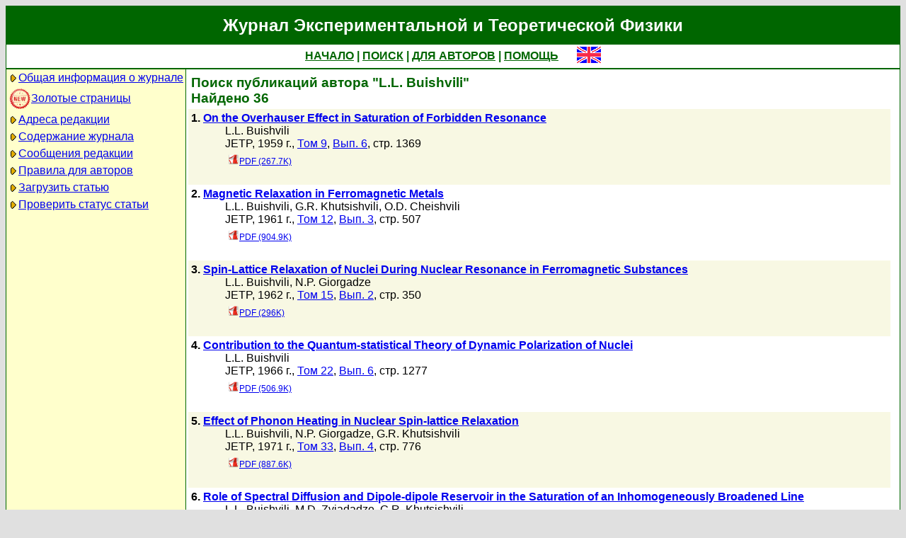

--- FILE ---
content_type: text/html; charset=koi8-r
request_url: http://www.jetp.ras.ru/cgi-bin/r/index?a=s&auid=124773
body_size: 42801
content:
<!DOCTYPE HTML PUBLIC "-//W3C//DTD HTML 4.01 Transitional//EN">
<Html>
<Head>
	<Title>Журнал Экспериментальной и Теоретической Физики</Title>
	<Meta
		Name="Keywords"
		Content="Electronic Journals, online access, table of contents, abstract, full text, Hypercite"
	>
	<Meta HTTP-Equiv="Content-Type" Content="text/html; charset=koi8-r">
    <Link Rel="stylesheet" type="text/css" href="/style.css">
</Head>

<Body BGColor="#e0e0e0">

<Table CellPadding="1" CellSpacing="0" Border="0" Class="headborder" Align="Center">
<Tr><Td><Table CellPadding="0" CellSpacing="0" Border="0" BgColor="white">
    <Tr Class="headtitle">
	<Td ColSpan="3"><Table Align="Center" CellPadding="3" CellSpacing="0" Border="0"
    	    ><Tr><Td Class="headtitle">Журнал Экспериментальной и Теоретической Физики</Td></Tr></Table></Td>
    </Tr>

    <Tr Class="headmenu">
	<Td ColSpan="3"><Table Align="Center" CellPadding="3" CellSpacing="0" Border="0"
    	    ><Tr><Td Class="headmenu" Align="Center" ><A Href="/cgi-bin/r/index" class="headlink">НАЧАЛО</A
		>&nbsp;|&nbsp;<A Href="/cgi-bin/r/index?a=s" class="headlink">ПОИСК</A
		>&nbsp;|&nbsp;<A Href="/cgi-bin/r/index?a=au" class="headlink">ДЛЯ АВТОРОВ</A
		>&nbsp;|&nbsp;<A Href="/cgi-bin/r/index/help" class="headlink">ПОМОЩЬ</A>
	    </Td>
	    <Td Align="Right" XWidth="1%">&nbsp;&nbsp;&nbsp;&nbsp;&nbsp;<A
			Href="/cgi-bin/e/index?a=s&auid=124773"
		><Img Src="/img/lang_e.png" Border="0" alt="e"></A></Td>
	</Tr></Table></Td>
    </Tr>
    
    <Tr Class="headsep"><Td ColSpan="3"><Img Src="/img/nop.png" Width="1" Height="2"></Td></Tr>

    <Tr>
	<Td Valign="top" Class="headnav"><Table Align="Center" CellPadding="3" CellSpacing="0" Border="0" Class="headnav">

			<Tr><Td NoWrap><Img Src="/img/bullet.png" Align="absmiddle"

><A Href="/cgi-bin/r/index/scope">Общая информация о журнале</A></Td></Tr>

		<Tr><Td NoWrap><!-- <Img Src="/img/bullet.png" Align="absmiddle"> --><A Href="/cgi-bin/index2/gf/ru"
			><img src="/img/icon-new.png" border="0" width="32" align="absmiddle">Золотые&nbsp;страницы</A></Td></Tr>

			<Tr><Td NoWrap><Img Src="/img/bullet.png" Align="absmiddle"

><A Href="/cgi-bin/r/index/address">Адреса редакции</A></Td></Tr>

			<Tr><Td NoWrap><Img Src="/img/bullet.png" Align="absmiddle"
><A Href="/cgi-bin/r/index" Title="">Содержание&nbsp;журнала</A></Td></Tr>


			<Tr><Td NoWrap><Img Src="/img/bullet.png" Align="absmiddle"
><A Href="/cgi-bin/r/index?a=news">Сообщения&nbsp;редакции</A></Td></Tr>

			<Tr><Td NoWrap><Img Src="/img/bullet.png" Align="absmiddle"

><A Href="/cgi-bin/r/index/information-for-authors">Правила&nbsp;для&nbsp;авторов</A></Td></Tr>

			<Tr><Td NoWrap><Img Src="/img/bullet.png" Align="absmiddle"

><A Href="/cgi-bin/r/upload">Загрузить&nbsp;статью</A></Td></Tr>

			<Tr><Td NoWrap><Img Src="/img/bullet.png" Align="absmiddle"

><A Href="/cgi-bin/r/index?a=au">Проверить&nbsp;статус статьи</A></Td></Tr>

		</Table>
		
		<br><Img Src="/img/nop.png" Width="1" Height="200">
		
	</Td>
	<Td Class="headsep" Width="1"><Img Src="/img/nop.png" Width="1" Height="1"></Td>
	<Td Valign="top">
		<Table Align="Center" CellPadding="3" CellSpacing="0" Border="0" >
		<Tr>
			<Td Valign="top"><Img Src="/img/nop.png" Width="400" Height="1"><br>

<Table CellSpacing="0" CellPadding="4" Border="0">

	<Tr Class="indextitle"><Td NoWrap Align="left">
Поиск
	публикаций автора "L.L. Buishvili"
<br>
	Найдено 36

	</Td></Tr>



<Tr Class="article0">
	<!-- ID:59649 -->
	<Td>
		<b>1.</b> <A Href="/cgi-bin/r/index/e/9/6/p1369?a=list"><b>On the Overhauser Effect in Saturation of Forbidden Resonance
</b></A>
		<div class="issueitem">
		<a class="authorlink" href="/cgi-bin/r/index?a=s&amp;auid=124773">L.L. Buishvili</a><br>
	JETP,
		1959 г., 
		<a href="/cgi-bin/r/index/e/9?a=list">Том 9</a>,
		<a href="/cgi-bin/r/index/e/9/6?a=list">Вып. 6</a>,
		стр. 1369<br>

		<Table CellPadding="4" CellSpacing="0" Border="0"><Tr>
			<Td><A Href="/cgi-bin/dn/e_009_06_1369.pdf" Target="_blank" class="issuefileitem"><Img Src="/img/mt/pdf.png" align="bottom" Width="16" Height="16" Border="0">PDF (267.7K)</A></Td>

		</Tr></Table>
		</div>
		<br>
	</Td>
</Tr>



<Tr Class="article1">
	<!-- ID:51631 -->
	<Td>
		<b>2.</b> <A Href="/cgi-bin/r/index/e/12/3/p507?a=list"><b>Magnetic Relaxation in Ferromagnetic Metals
</b></A>
		<div class="issueitem">
		<a class="authorlink" href="/cgi-bin/r/index?a=s&amp;auid=124773">L.L. Buishvili</a>, <a class="authorlink" href="/cgi-bin/r/index?a=s&amp;auid=416458">G.R. Khutsishvili</a>, <a class="authorlink" href="/cgi-bin/r/index?a=s&amp;auid=361271">O.D. Cheishvili</a><br>
	JETP,
		1961 г., 
		<a href="/cgi-bin/r/index/e/12?a=list">Том 12</a>,
		<a href="/cgi-bin/r/index/e/12/3?a=list">Вып. 3</a>,
		стр. 507<br>

		<Table CellPadding="4" CellSpacing="0" Border="0"><Tr>
			<Td><A Href="/cgi-bin/dn/e_012_03_0507.pdf" Target="_blank" class="issuefileitem"><Img Src="/img/mt/pdf.png" align="bottom" Width="16" Height="16" Border="0">PDF (904.9K)</A></Td>

		</Tr></Table>
		</div>
		<br>
	</Td>
</Tr>



<Tr Class="article0">
	<!-- ID:49236 -->
	<Td>
		<b>3.</b> <A Href="/cgi-bin/r/index/e/15/2/p350?a=list"><b>Spin-Lattice Relaxation of Nuclei During Nuclear Resonance in Ferromagnetic Substances
</b></A>
		<div class="issueitem">
		<a class="authorlink" href="/cgi-bin/r/index?a=s&amp;auid=124773">L.L. Buishvili</a>, <a class="authorlink" href="/cgi-bin/r/index?a=s&amp;auid=362032">N.P. Giorgadze</a><br>
	JETP,
		1962 г., 
		<a href="/cgi-bin/r/index/e/15?a=list">Том 15</a>,
		<a href="/cgi-bin/r/index/e/15/2?a=list">Вып. 2</a>,
		стр. 350<br>

		<Table CellPadding="4" CellSpacing="0" Border="0"><Tr>
			<Td><A Href="/cgi-bin/dn/e_015_02_0350.pdf" Target="_blank" class="issuefileitem"><Img Src="/img/mt/pdf.png" align="bottom" Width="16" Height="16" Border="0">PDF (296K)</A></Td>

		</Tr></Table>
		</div>
		<br>
	</Td>
</Tr>



<Tr Class="article1">
	<!-- ID:45751 -->
	<Td>
		<b>4.</b> <A Href="/cgi-bin/r/index/e/22/6/p1277?a=list"><b>Contribution to the Quantum-statistical Theory of Dynamic Polarization of Nuclei
</b></A>
		<div class="issueitem">
		<a class="authorlink" href="/cgi-bin/r/index?a=s&amp;auid=124773">L.L. Buishvili</a><br>
	JETP,
		1966 г., 
		<a href="/cgi-bin/r/index/e/22?a=list">Том 22</a>,
		<a href="/cgi-bin/r/index/e/22/6?a=list">Вып. 6</a>,
		стр. 1277<br>

		<Table CellPadding="4" CellSpacing="0" Border="0"><Tr>
			<Td><A Href="/cgi-bin/dn/e_022_06_1277.pdf" Target="_blank" class="issuefileitem"><Img Src="/img/mt/pdf.png" align="bottom" Width="16" Height="16" Border="0">PDF (506.9K)</A></Td>

		</Tr></Table>
		</div>
		<br>
	</Td>
</Tr>



<Tr Class="article0">
	<!-- ID:44368 -->
	<Td>
		<b>5.</b> <A Href="/cgi-bin/r/index/e/33/4/p776?a=list"><b>Effect of Phonon Heating in Nuclear Spin-lattice Relaxation
</b></A>
		<div class="issueitem">
		<a class="authorlink" href="/cgi-bin/r/index?a=s&amp;auid=124773">L.L. Buishvili</a>, <a class="authorlink" href="/cgi-bin/r/index?a=s&amp;auid=362032">N.P. Giorgadze</a>, <a class="authorlink" href="/cgi-bin/r/index?a=s&amp;auid=416458">G.R. Khutsishvili</a><br>
	JETP,
		1971 г., 
		<a href="/cgi-bin/r/index/e/33?a=list">Том 33</a>,
		<a href="/cgi-bin/r/index/e/33/4?a=list">Вып. 4</a>,
		стр. 776<br>

		<Table CellPadding="4" CellSpacing="0" Border="0"><Tr>
			<Td><A Href="/cgi-bin/dn/e_033_04_0776.pdf" Target="_blank" class="issuefileitem"><Img Src="/img/mt/pdf.png" align="bottom" Width="16" Height="16" Border="0">PDF (887.6K)</A></Td>

		</Tr></Table>
		</div>
		<br>
	</Td>
</Tr>



<Tr Class="article1">
	<!-- ID:43596 -->
	<Td>
		<b>6.</b> <A Href="/cgi-bin/r/index/e/29/1/p159?a=list"><b>Role of Spectral Diffusion and Dipole-dipole Reservoir in the Saturation of an Inhomogeneously Broadened Line
</b></A>
		<div class="issueitem">
		<a class="authorlink" href="/cgi-bin/r/index?a=s&amp;auid=124773">L.L. Buishvili</a>, <a class="authorlink" href="/cgi-bin/r/index?a=s&amp;auid=124796">M.D. Zviadadze</a>, <a class="authorlink" href="/cgi-bin/r/index?a=s&amp;auid=416458">G.R. Khutsishvili</a><br>
	JETP,
		1969 г., 
		<a href="/cgi-bin/r/index/e/29?a=list">Том 29</a>,
		<a href="/cgi-bin/r/index/e/29/1?a=list">Вып. 1</a>,
		стр. 159<br>

		<Table CellPadding="4" CellSpacing="0" Border="0"><Tr>
			<Td><A Href="/cgi-bin/dn/e_029_01_0159.pdf" Target="_blank" class="issuefileitem"><Img Src="/img/mt/pdf.png" align="bottom" Width="16" Height="16" Border="0">PDF (718.1K)</A></Td>

		</Tr></Table>
		</div>
		<br>
	</Td>
</Tr>



<Tr Class="article0">
	<!-- ID:40347 -->
	<Td>
		<b>7.</b> <A Href="/cgi-bin/r/index/e/30/4/p671?a=list"><b>Contribution to the Theory of Saturation of Exchange Narrowed Magnetic Resonance Lines
</b></A>
		<div class="issueitem">
		<a class="authorlink" href="/cgi-bin/r/index?a=s&amp;auid=638100">N.S. Bendiashvili</a>, <a class="authorlink" href="/cgi-bin/r/index?a=s&amp;auid=124773">L.L. Buishvili</a>, <a class="authorlink" href="/cgi-bin/r/index?a=s&amp;auid=416458">G.R. Khutsishvili</a><br>
	JETP,
		1970 г., 
		<a href="/cgi-bin/r/index/e/30?a=list">Том 30</a>,
		<a href="/cgi-bin/r/index/e/30/4?a=list">Вып. 4</a>,
		стр. 671<br>

		<Table CellPadding="4" CellSpacing="0" Border="0"><Tr>
			<Td><A Href="/cgi-bin/dn/e_030_04_0671.pdf" Target="_blank" class="issuefileitem"><Img Src="/img/mt/pdf.png" align="bottom" Width="16" Height="16" Border="0">PDF (659K)</A></Td>

		</Tr></Table>
		</div>
		<br>
	</Td>
</Tr>



<Tr Class="article1">
	<!-- ID:39430 -->
	<Td>
		<b>8.</b> <A Href="/cgi-bin/r/index/e/27/3/p469?a=list"><b>Quantum-statistical Theory of the Dynamical Polarization of Nuclei in the Case of Non-uniform ESR Line Broadening
</b></A>
		<div class="issueitem">
		<a class="authorlink" href="/cgi-bin/r/index?a=s&amp;auid=124773">L.L. Buishvili</a>, <a class="authorlink" href="/cgi-bin/r/index?a=s&amp;auid=124796">M.D. Zviadadze</a>, <a class="authorlink" href="/cgi-bin/r/index?a=s&amp;auid=416458">G.R. Khutsishvili</a><br>
	JETP,
		1968 г., 
		<a href="/cgi-bin/r/index/e/27?a=list">Том 27</a>,
		<a href="/cgi-bin/r/index/e/27/3?a=list">Вып. 3</a>,
		стр. 469<br>

		<Table CellPadding="4" CellSpacing="0" Border="0"><Tr>
			<Td><A Href="/cgi-bin/dn/e_027_03_0469.pdf" Target="_blank" class="issuefileitem"><Img Src="/img/mt/pdf.png" align="bottom" Width="16" Height="16" Border="0">PDF (964.7K)</A></Td>

		</Tr></Table>
		</div>
		<br>
	</Td>
</Tr>



<Tr Class="article0">
	<!-- ID:37085 -->
	<Td>
		<b>9.</b> <A Href="/cgi-bin/r/index/e/43/5/p1000?a=list"><b>The effect of a strong ac field on the dynamical nuclear resonance frequency shift in magnetically ordered crystals
</b></A>
		<div class="issueitem">
		<a class="authorlink" href="/cgi-bin/r/index?a=s&amp;auid=124773">L.L. Buishvili</a>, <a class="authorlink" href="/cgi-bin/r/index?a=s&amp;auid=416603">T.G. Vardosanidze</a>, <a class="authorlink" href="/cgi-bin/r/index?a=s&amp;auid=126426">A.I. Ugulava</a><br>
	JETP,
		1976 г., 
		<a href="/cgi-bin/r/index/e/43?a=list">Том 43</a>,
		<a href="/cgi-bin/r/index/e/43/5?a=list">Вып. 5</a>,
		стр. 1000<br>

		<Table CellPadding="4" CellSpacing="0" Border="0"><Tr>
			<Td><A Href="/cgi-bin/dn/e_043_05_1000.pdf" Target="_blank" class="issuefileitem"><Img Src="/img/mt/pdf.png" align="bottom" Width="16" Height="16" Border="0">PDF (185.8K)</A></Td>

		</Tr></Table>
		</div>
		<br>
	</Td>
</Tr>



<Tr Class="article1">
	<!-- ID:36599 -->
	<Td>
		<b>10.</b> <A Href="/cgi-bin/r/index/e/36/5/p933?a=list"><b>Strong Saturation of Inhomogeneously Broadened Lines
</b></A>
		<div class="issueitem">
		<a class="authorlink" href="/cgi-bin/r/index?a=s&amp;auid=124773">L.L. Buishvili</a>, <a class="authorlink" href="/cgi-bin/r/index?a=s&amp;auid=124796">M.D. Zviadadze</a>, <a class="authorlink" href="/cgi-bin/r/index?a=s&amp;auid=416458">G.R. Khutsishvili</a><br>
	JETP,
		1973 г., 
		<a href="/cgi-bin/r/index/e/36?a=list">Том 36</a>,
		<a href="/cgi-bin/r/index/e/36/5?a=list">Вып. 5</a>,
		стр. 933<br>

		<Table CellPadding="4" CellSpacing="0" Border="0"><Tr>
			<Td><A Href="/cgi-bin/dn/e_036_05_0933.pdf" Target="_blank" class="issuefileitem"><Img Src="/img/mt/pdf.png" align="bottom" Width="16" Height="16" Border="0">PDF (274.6K)</A></Td>

		</Tr></Table>
		</div>
		<br>
	</Td>
</Tr>



<Tr Class="article0">
	<!-- ID:36059 -->
	<Td>
		<b>11.</b> <A Href="/cgi-bin/r/index/e/40/1/p82?a=list"><b>Saturation of inhomogeneously broadened EPR line at low temperatures
</b></A>
		<div class="issueitem">
		<a class="authorlink" href="/cgi-bin/r/index?a=s&amp;auid=124773">L.L. Buishvili</a>, <a class="authorlink" href="/cgi-bin/r/index?a=s&amp;auid=362032">N.P. Giorgadze</a>, <a class="authorlink" href="/cgi-bin/r/index?a=s&amp;auid=362161">A.A. Davituliani</a><br>
	JETP,
		1975 г., 
		<a href="/cgi-bin/r/index/e/40?a=list">Том 40</a>,
		<a href="/cgi-bin/r/index/e/40/1?a=list">Вып. 1</a>,
		стр. 82<br>

		<Table CellPadding="4" CellSpacing="0" Border="0"><Tr>
			<Td><A Href="/cgi-bin/dn/e_040_01_0082.pdf" Target="_blank" class="issuefileitem"><Img Src="/img/mt/pdf.png" align="bottom" Width="16" Height="16" Border="0">PDF (149.4K)</A></Td>

		</Tr></Table>
		</div>
		<br>
	</Td>
</Tr>



<Tr Class="article1">
	<!-- ID:35827 -->
	<Td>
		<b>12.</b> <A Href="/cgi-bin/r/index/e/40/2/p330?a=list"><b>Strong EPR saturation under phonon-bottleneck conditions
</b></A>
		<div class="issueitem">
		<a class="authorlink" href="/cgi-bin/r/index?a=s&amp;auid=124773">L.L. Buishvili</a>, <a class="authorlink" href="/cgi-bin/r/index?a=s&amp;auid=362032">N.P. Giorgadze</a>, <a class="authorlink" href="/cgi-bin/r/index?a=s&amp;auid=416136">M.Z. Zviadadze</a>, <a class="authorlink" href="/cgi-bin/r/index?a=s&amp;auid=126426">A.I. Ugulava</a><br>
	JETP,
		1975 г., 
		<a href="/cgi-bin/r/index/e/40?a=list">Том 40</a>,
		<a href="/cgi-bin/r/index/e/40/2?a=list">Вып. 2</a>,
		стр. 330<br>

		<Table CellPadding="4" CellSpacing="0" Border="0"><Tr>
			<Td><A Href="/cgi-bin/dn/e_040_02_0330.pdf" Target="_blank" class="issuefileitem"><Img Src="/img/mt/pdf.png" align="bottom" Width="16" Height="16" Border="0">PDF (273K)</A></Td>

		</Tr></Table>
		</div>
		<br>
	</Td>
</Tr>



<Tr Class="article0">
	<!-- ID:35419 -->
	<Td>
		<b>13.</b> <A Href="/cgi-bin/r/index/e/42/6/p1077?a=list"><b>Nuclear cross-relaxation induced by a paramagnetic impurity
</b></A>
		<div class="issueitem">
		<a class="authorlink" href="/cgi-bin/r/index?a=s&amp;auid=124773">L.L. Buishvili</a>, <a class="authorlink" href="/cgi-bin/r/index?a=s&amp;auid=124796">M.D. Zviadadze</a>, <a class="authorlink" href="/cgi-bin/r/index?a=s&amp;auid=124797">B.D. Mikaberidze</a><br>
	JETP,
		1975 г., 
		<a href="/cgi-bin/r/index/e/42?a=list">Том 42</a>,
		<a href="/cgi-bin/r/index/e/42/6?a=list">Вып. 6</a>,
		стр. 1077<br>

		<Table CellPadding="4" CellSpacing="0" Border="0"><Tr>
			<Td><A Href="/cgi-bin/dn/e_042_06_1077.pdf" Target="_blank" class="issuefileitem"><Img Src="/img/mt/pdf.png" align="bottom" Width="16" Height="16" Border="0">PDF (181K)</A></Td>

		</Tr></Table>
		</div>
		<br>
	</Td>
</Tr>



<Tr Class="article1">
	<!-- ID:34903 -->
	<Td>
		<b>14.</b> <A Href="/cgi-bin/r/index/e/41/6/p1063?a=list"><b>Effect of spin-spin interaction pool on NMR saturation in ferromagnets
</b></A>
		<div class="issueitem">
		<a class="authorlink" href="/cgi-bin/r/index?a=s&amp;auid=124773">L.L. Buishvili</a>, <a class="authorlink" href="/cgi-bin/r/index?a=s&amp;auid=362032">N.P. Giorgadze</a>, <a class="authorlink" href="/cgi-bin/r/index?a=s&amp;auid=362161">A.A. Davituliani</a><br>
	JETP,
		1975 г., 
		<a href="/cgi-bin/r/index/e/41?a=list">Том 41</a>,
		<a href="/cgi-bin/r/index/e/41/6?a=list">Вып. 6</a>,
		стр. 1063<br>

		<Table CellPadding="4" CellSpacing="0" Border="0"><Tr>
			<Td><A Href="/cgi-bin/dn/e_041_06_1063.pdf" Target="_blank" class="issuefileitem"><Img Src="/img/mt/pdf.png" align="bottom" Width="16" Height="16" Border="0">PDF (236.9K)</A></Td>

		</Tr></Table>
		</div>
		<br>
	</Td>
</Tr>



<Tr Class="article0">
	<!-- ID:34373 -->
	<Td>
		<b>15.</b> <A Href="/cgi-bin/r/index/e/38/6/p1135?a=list"><b>The role of the dipole-dipole reservoir in electron-nuclear double resonance at distance nuclei
</b></A>
		<div class="issueitem">
		<a class="authorlink" href="/cgi-bin/r/index?a=s&amp;auid=124773">L.L. Buishvili</a>, <a class="authorlink" href="/cgi-bin/r/index?a=s&amp;auid=124796">M.D. Zviadadze</a>, <a class="authorlink" href="/cgi-bin/r/index?a=s&amp;auid=160011">N.P. Fokina</a><br>
	JETP,
		1974 г., 
		<a href="/cgi-bin/r/index/e/38?a=list">Том 38</a>,
		<a href="/cgi-bin/r/index/e/38/6?a=list">Вып. 6</a>,
		стр. 1135<br>

		<Table CellPadding="4" CellSpacing="0" Border="0"><Tr>
			<Td><A Href="/cgi-bin/dn/e_038_06_1135.pdf" Target="_blank" class="issuefileitem"><Img Src="/img/mt/pdf.png" align="bottom" Width="16" Height="16" Border="0">PDF (200.3K)</A></Td>

		</Tr></Table>
		</div>
		<br>
	</Td>
</Tr>



<Tr Class="article1">
	<!-- ID:33069 -->
	<Td>
		<b>16.</b> <A Href="/cgi-bin/r/index/e/52/5/p958?a=list"><b>Nuclear spin-lattice relaxation in semiquantum liquids
</b></A>
		<div class="issueitem">
		<a class="authorlink" href="/cgi-bin/r/index?a=s&amp;auid=124773">L.L. Buishvili</a>, <a class="authorlink" href="/cgi-bin/r/index?a=s&amp;auid=125318">A.I. Tugushi</a><br>
	JETP,
		1980 г., 
		<a href="/cgi-bin/r/index/e/52?a=list">Том 52</a>,
		<a href="/cgi-bin/r/index/e/52/5?a=list">Вып. 5</a>,
		стр. 958<br>

		<Table CellPadding="4" CellSpacing="0" Border="0"><Tr>
			<Td><A Href="/cgi-bin/dn/e_052_05_0958.pdf" Target="_blank" class="issuefileitem"><Img Src="/img/mt/pdf.png" align="bottom" Width="16" Height="16" Border="0">PDF (175.3K)</A></Td>

		</Tr></Table>
		</div>
		<br>
	</Td>
</Tr>



<Tr Class="article0">
	<!-- ID:32085 -->
	<Td>
		<b>17.</b> <A Href="/cgi-bin/r/index/e/83/3/p619?a=list"><b>Dynamics of a nuclear spin system at low temperatures

</b></A>
		<div class="issueitem">
		<a class="authorlink" href="/cgi-bin/r/index?a=s&amp;auid=362263">A.I. Abashidze</a>, <a class="authorlink" href="/cgi-bin/r/index?a=s&amp;auid=124773">L.L. Buishvili</a>, <a class="authorlink" href="/cgi-bin/r/index?a=s&amp;auid=362264">N.M. Sozashvili</a>, <a class="authorlink" href="/cgi-bin/r/index?a=s&amp;auid=362265">P.P. Khomeriki</a><br>
	JETP,
		1996 г., 
		<a href="/cgi-bin/r/index/e/83?a=list">Том 83</a>,
		<a href="/cgi-bin/r/index/e/83/3?a=list">Вып. 3</a>,
		стр. 619<br>

		<Table CellPadding="4" CellSpacing="0" Border="0"><Tr>
			<Td><A Href="/cgi-bin/dn/e_083_03_0619.pdf" Target="_blank" class="issuefileitem"><Img Src="/img/mt/pdf.png" align="bottom" Width="16" Height="16" Border="0">PDF (145.7K)</A></Td>

		</Tr></Table>
		</div>
		<br>
	</Td>
</Tr>



<Tr Class="article1">
	<!-- ID:31941 -->
	<Td>
		<b>18.</b> <A Href="/cgi-bin/r/index/e/45/5/p983?a=list"><b>Establishment of equilibrium between the nuclear and electron subsystems on dynamic cooling of nuclei
</b></A>
		<div class="issueitem">
		<a class="authorlink" href="/cgi-bin/r/index?a=s&amp;auid=124773">L.L. Buishvili</a>, <a class="authorlink" href="/cgi-bin/r/index?a=s&amp;auid=362160">H. Grupp</a>, <a class="authorlink" href="/cgi-bin/r/index?a=s&amp;auid=362161">A.A. Davituliani</a><br>
	JETP,
		1977 г., 
		<a href="/cgi-bin/r/index/e/45?a=list">Том 45</a>,
		<a href="/cgi-bin/r/index/e/45/5?a=list">Вып. 5</a>,
		стр. 983<br>

		<Table CellPadding="4" CellSpacing="0" Border="0"><Tr>
			<Td><A Href="/cgi-bin/dn/e_045_05_0983.pdf" Target="_blank" class="issuefileitem"><Img Src="/img/mt/pdf.png" align="bottom" Width="16" Height="16" Border="0">PDF (219.9K)</A></Td>

		</Tr></Table>
		</div>
		<br>
	</Td>
</Tr>



<Tr Class="article0">
	<!-- ID:31653 -->
	<Td>
		<b>19.</b> <A Href="/cgi-bin/r/index/e/45/2/p392?a=list"><b>Cross relaxation between the Zeeman and spin-spin degrees of freedom in a solid
</b></A>
		<div class="issueitem">
		<a class="authorlink" href="/cgi-bin/r/index?a=s&amp;auid=124773">L.L. Buishvili</a>, <a class="authorlink" href="/cgi-bin/r/index?a=s&amp;auid=362032">N.P. Giorgadze</a>, <a class="authorlink" href="/cgi-bin/r/index?a=s&amp;auid=124796">M.D. Zviadadze</a><br>
	JETP,
		1977 г., 
		<a href="/cgi-bin/r/index/e/45?a=list">Том 45</a>,
		<a href="/cgi-bin/r/index/e/45/2?a=list">Вып. 2</a>,
		стр. 392<br>

		<Table CellPadding="4" CellSpacing="0" Border="0"><Tr>
			<Td><A Href="/cgi-bin/dn/e_045_02_0392.pdf" Target="_blank" class="issuefileitem"><Img Src="/img/mt/pdf.png" align="bottom" Width="16" Height="16" Border="0">PDF (217.3K)</A></Td>

		</Tr></Table>
		</div>
		<br>
	</Td>
</Tr>



<Tr Class="article1">
	<!-- ID:30815 -->
	<Td>
		<b>20.</b> <A Href="/cgi-bin/r/index/e/50/6/p1176?a=list"><b>Use of averaging method in problems of high-resolution nuclear magnetic resonance in solids
</b></A>
		<div class="issueitem">
		<a class="authorlink" href="/cgi-bin/r/index?a=s&amp;auid=124773">L.L. Buishvili</a>, <a class="authorlink" href="/cgi-bin/r/index?a=s&amp;auid=124775">M.G. Menabde</a><br>
	JETP,
		1979 г., 
		<a href="/cgi-bin/r/index/e/50?a=list">Том 50</a>,
		<a href="/cgi-bin/r/index/e/50/6?a=list">Вып. 6</a>,
		стр. 1176<br>

		<Table CellPadding="4" CellSpacing="0" Border="0"><Tr>
			<Td><A Href="/cgi-bin/dn/e_050_06_1176.pdf" Target="_blank" class="issuefileitem"><Img Src="/img/mt/pdf.png" align="bottom" Width="16" Height="16" Border="0">PDF (270.4K)</A></Td>

		</Tr></Table>
		</div>
		<br>
	</Td>
</Tr>



<Tr Class="article0">
	<!-- ID:27402 -->
	<Td>
		<b>21.</b> <A Href="/cgi-bin/r/index/e/79/5/p799?a=list"><b>Merging-splitting and suppression-enhancement in magnetic resonance lines of highly polarized exchange-coupled nonequivalent spins
</b></A>
		<div class="issueitem">
		<a class="authorlink" href="/cgi-bin/r/index?a=s&amp;auid=124773">L.L. Buishvili</a>, <a class="authorlink" href="/cgi-bin/r/index?a=s&amp;auid=266998">D.A. Kostarov</a>, <a class="authorlink" href="/cgi-bin/r/index?a=s&amp;auid=160011">N.P. Fokina</a><br>
	JETP,
		1994 г., 
		<a href="/cgi-bin/r/index/e/79?a=list">Том 79</a>,
		<a href="/cgi-bin/r/index/e/79/5?a=list">Вып. 5</a>,
		стр. 799<br>

		<Table CellPadding="4" CellSpacing="0" Border="0"><Tr>
			<Td><A Href="/cgi-bin/dn/e_079_05_0799.pdf" Target="_blank" class="issuefileitem"><Img Src="/img/mt/pdf.png" align="bottom" Width="16" Height="16" Border="0">PDF (207.5K)</A></Td>

		</Tr></Table>
		</div>
		<br>
	</Td>
</Tr>



<Tr Class="article1">
	<!-- ID:27398 -->
	<Td>
		<b>22.</b> <A Href="/cgi-bin/r/index/e/79/5/p775?a=list"><b>The M&ouml;ssbauer effect in disordered systems containing two-level tunneling systems
</b></A>
		<div class="issueitem">
		<a class="authorlink" href="/cgi-bin/r/index?a=s&amp;auid=124773">L.L. Buishvili</a>, <a class="authorlink" href="/cgi-bin/r/index?a=s&amp;auid=266993">L. Zh. Zakharov</a>, <a class="authorlink" href="/cgi-bin/r/index?a=s&amp;auid=266994">G.L. Topchishvili</a>, <a class="authorlink" href="/cgi-bin/r/index?a=s&amp;auid=125318">A.I. Tugushi</a>, <a class="authorlink" href="/cgi-bin/r/index?a=s&amp;auid=266995">D.A. Eristavi</a><br>
	JETP,
		1994 г., 
		<a href="/cgi-bin/r/index/e/79?a=list">Том 79</a>,
		<a href="/cgi-bin/r/index/e/79/5?a=list">Вып. 5</a>,
		стр. 775<br>

		<Table CellPadding="4" CellSpacing="0" Border="0"><Tr>
			<Td><A Href="/cgi-bin/dn/e_079_05_0775.pdf" Target="_blank" class="issuefileitem"><Img Src="/img/mt/pdf.png" align="bottom" Width="16" Height="16" Border="0">PDF (65.5K)</A></Td>

		</Tr></Table>
		</div>
		<br>
	</Td>
</Tr>



<Tr Class="article0">
	<!-- ID:27283 -->
	<Td>
		<b>23.</b> <A Href="/cgi-bin/r/index/e/79/2/p344?a=list"><b>Cross relaxation in weak magnetic fields at ultralow spin temperatures
</b></A>
		<div class="issueitem">
		<a class="authorlink" href="/cgi-bin/r/index?a=s&amp;auid=124773">L.L. Buishvili</a>, <a class="authorlink" href="/cgi-bin/r/index?a=s&amp;auid=160011">N.P. Fokina</a><br>
	JETP,
		1994 г., 
		<a href="/cgi-bin/r/index/e/79?a=list">Том 79</a>,
		<a href="/cgi-bin/r/index/e/79/2?a=list">Вып. 2</a>,
		стр. 344<br>

		<Table CellPadding="4" CellSpacing="0" Border="0"><Tr>
			<Td><A Href="/cgi-bin/dn/e_079_02_0344.pdf" Target="_blank" class="issuefileitem"><Img Src="/img/mt/pdf.png" align="bottom" Width="16" Height="16" Border="0">PDF (116.8K)</A></Td>

		</Tr></Table>
		</div>
		<br>
	</Td>
</Tr>



<Tr Class="article1">
	<!-- ID:26723 -->
	<Td>
		<b>24.</b> <A Href="/cgi-bin/r/index/e/74/4/p694?a=list"><b>Low-temperature theory of the magnetic-resonance lineshape in the memoryfunction formalism
</b></A>
		<div class="issueitem">
		<a class="authorlink" href="/cgi-bin/r/index?a=s&amp;auid=124773">L.L. Buishvili</a>, <a class="authorlink" href="/cgi-bin/r/index?a=s&amp;auid=124796">M.D. Zviadadze</a>, <a class="authorlink" href="/cgi-bin/r/index?a=s&amp;auid=161360">E. Kh. Khalvashi</a><br>
	JETP,
		1992 г., 
		<a href="/cgi-bin/r/index/e/74?a=list">Том 74</a>,
		<a href="/cgi-bin/r/index/e/74/4?a=list">Вып. 4</a>,
		стр. 694<br>

		<Table CellPadding="4" CellSpacing="0" Border="0"><Tr>
			<Td><A Href="/cgi-bin/dn/e_074_04_0694.pdf" Target="_blank" class="issuefileitem"><Img Src="/img/mt/pdf.png" align="bottom" Width="16" Height="16" Border="0">PDF (124.4K)</A></Td>

		</Tr></Table>
		</div>
		<br>
	</Td>
</Tr>



<Tr Class="article0">
	<!-- ID:24136 -->
	<Td>
		<b>25.</b> <A Href="/cgi-bin/r/index/e/68/3/p578?a=list"><b>Dynamics of off-diagonal coherence in spin systems with restricted spectra

</b></A>
		<div class="issueitem">
		<a class="authorlink" href="/cgi-bin/r/index?a=s&amp;auid=124773">L.L. Buishvili</a>, <a class="authorlink" href="/cgi-bin/r/index?a=s&amp;auid=175851">M.N. Gvilava</a>, <a class="authorlink" href="/cgi-bin/r/index?a=s&amp;auid=124775">M.G. Menabde</a><br>
	JETP,
		1989 г., 
		<a href="/cgi-bin/r/index/e/68?a=list">Том 68</a>,
		<a href="/cgi-bin/r/index/e/68/3?a=list">Вып. 3</a>,
		стр. 578<br>

		<Table CellPadding="4" CellSpacing="0" Border="0"><Tr>
			<Td><A Href="/cgi-bin/dn/e_068_03_0578.pdf" Target="_blank" class="issuefileitem"><Img Src="/img/mt/pdf.png" align="bottom" Width="16" Height="16" Border="0">PDF (110.5K)</A></Td>

		</Tr></Table>
		</div>
		<br>
	</Td>
</Tr>



<Tr Class="article1">
	<!-- ID:23608 -->
	<Td>
		<b>26.</b> <A Href="/cgi-bin/r/index/e/67/6/p1215?a=list"><b>Relaxation of the nuclear magnetization of amorphous ferromagnets
</b></A>
		<div class="issueitem">
		<a class="authorlink" href="/cgi-bin/r/index?a=s&amp;auid=124773">L.L. Buishvili</a>, <a class="authorlink" href="/cgi-bin/r/index?a=s&amp;auid=167370">A.I. Melikadze</a>, <a class="authorlink" href="/cgi-bin/r/index?a=s&amp;auid=125318">A.I. Tugushi</a><br>
	JETP,
		1988 г., 
		<a href="/cgi-bin/r/index/e/67?a=list">Том 67</a>,
		<a href="/cgi-bin/r/index/e/67/6?a=list">Вып. 6</a>,
		стр. 1215<br>

		<Table CellPadding="4" CellSpacing="0" Border="0"><Tr>
			<Td><A Href="/cgi-bin/dn/e_067_06_1215.pdf" Target="_blank" class="issuefileitem"><Img Src="/img/mt/pdf.png" align="bottom" Width="16" Height="16" Border="0">PDF (195K)</A></Td>

		</Tr></Table>
		</div>
		<br>
	</Td>
</Tr>



<Tr Class="article0">
	<!-- ID:22841 -->
	<Td>
		<b>27.</b> <A Href="/cgi-bin/r/index/e/66/4/p816?a=list"><b>Dynamics of off-diagonal coherence in multi-quantum NMR Fourier spectroscopy
</b></A>
		<div class="issueitem">
		<a class="authorlink" href="/cgi-bin/r/index?a=s&amp;auid=124773">L.L. Buishvili</a>, <a class="authorlink" href="/cgi-bin/r/index?a=s&amp;auid=124775">M.G. Menabde</a><br>
	JETP,
		1987 г., 
		<a href="/cgi-bin/r/index/e/66?a=list">Том 66</a>,
		<a href="/cgi-bin/r/index/e/66/4?a=list">Вып. 4</a>,
		стр. 816<br>

		<Table CellPadding="4" CellSpacing="0" Border="0"><Tr>
			<Td><A Href="/cgi-bin/dn/e_066_04_0816.pdf" Target="_blank" class="issuefileitem"><Img Src="/img/mt/pdf.png" align="bottom" Width="16" Height="16" Border="0">PDF (120.7K)</A></Td>

		</Tr></Table>
		</div>
		<br>
	</Td>
</Tr>



<Tr Class="article1">
	<!-- ID:22197 -->
	<Td>
		<b>28.</b> <A Href="/cgi-bin/r/index/e/64/6/p1245?a=list"><b>Diffusion of low-density impurities in semiquantum liquids

</b></A>
		<div class="issueitem">
		<a class="authorlink" href="/cgi-bin/r/index?a=s&amp;auid=124773">L.L. Buishvili</a>, <a class="authorlink" href="/cgi-bin/r/index?a=s&amp;auid=125318">A.I. Tugushi</a><br>
	JETP,
		1986 г., 
		<a href="/cgi-bin/r/index/e/64?a=list">Том 64</a>,
		<a href="/cgi-bin/r/index/e/64/6?a=list">Вып. 6</a>,
		стр. 1245<br>

		<Table CellPadding="4" CellSpacing="0" Border="0"><Tr>
			<Td><A Href="/cgi-bin/dn/e_064_06_1245.pdf" Target="_blank" class="issuefileitem"><Img Src="/img/mt/pdf.png" align="bottom" Width="16" Height="16" Border="0">PDF (125.7K)</A></Td>

		</Tr></Table>
		</div>
		<br>
	</Td>
</Tr>



<Tr Class="article0">
	<!-- ID:22129 -->
	<Td>
		<b>29.</b> <A Href="/cgi-bin/r/index/e/64/5/p1039?a=list"><b>Subharmonic nuclear spin echo in domain walls
</b></A>
		<div class="issueitem">
		<a class="authorlink" href="/cgi-bin/r/index?a=s&amp;auid=124773">L.L. Buishvili</a>, <a class="authorlink" href="/cgi-bin/r/index?a=s&amp;auid=161521">G.I. Mamniashvili</a>, <a class="authorlink" href="/cgi-bin/r/index?a=s&amp;auid=124775">M.G. Menabde</a><br>
	JETP,
		1986 г., 
		<a href="/cgi-bin/r/index/e/64?a=list">Том 64</a>,
		<a href="/cgi-bin/r/index/e/64/5?a=list">Вып. 5</a>,
		стр. 1039<br>

		<Table CellPadding="4" CellSpacing="0" Border="0"><Tr>
			<Td><A Href="/cgi-bin/dn/e_064_05_1039.pdf" Target="_blank" class="issuefileitem"><Img Src="/img/mt/pdf.png" align="bottom" Width="16" Height="16" Border="0">PDF (204.2K)</A></Td>

		</Tr></Table>
		</div>
		<br>
	</Td>
</Tr>



<Tr Class="article1">
	<!-- ID:21859 -->
	<Td>
		<b>30.</b> <A Href="/cgi-bin/r/index/e/64/1/p181?a=list"><b>Bloch equations in the memory-function formalism
</b></A>
		<div class="issueitem">
		<a class="authorlink" href="/cgi-bin/r/index?a=s&amp;auid=124773">L.L. Buishvili</a>, <a class="authorlink" href="/cgi-bin/r/index?a=s&amp;auid=124796">M.D. Zviadadze</a>, <a class="authorlink" href="/cgi-bin/r/index?a=s&amp;auid=161360">E. Kh. Khalvashi</a><br>
	JETP,
		1986 г., 
		<a href="/cgi-bin/r/index/e/64?a=list">Том 64</a>,
		<a href="/cgi-bin/r/index/e/64/1?a=list">Вып. 1</a>,
		стр. 181<br>

		<Table CellPadding="4" CellSpacing="0" Border="0"><Tr>
			<Td><A Href="/cgi-bin/dn/e_064_01_0181.pdf" Target="_blank" class="issuefileitem"><Img Src="/img/mt/pdf.png" align="bottom" Width="16" Height="16" Border="0">PDF (104.8K)</A></Td>

		</Tr></Table>
		</div>
		<br>
	</Td>
</Tr>



<Tr Class="article0">
	<!-- ID:19780 -->
	<Td>
		<b>31.</b> <A Href="/cgi-bin/r/index/e/53/2/p341?a=list"><b>Nuclear relaxation and nuclear-nuclear double resonance in systems with inhomogeneous EPR broadening
</b></A>
		<div class="issueitem">
		<a class="authorlink" href="/cgi-bin/r/index?a=s&amp;auid=124773">L.L. Buishvili</a>, <a class="authorlink" href="/cgi-bin/r/index?a=s&amp;auid=160010">I.M. Metreveli</a>, <a class="authorlink" href="/cgi-bin/r/index?a=s&amp;auid=160011">N.P. Fokina</a><br>
	JETP,
		1981 г., 
		<a href="/cgi-bin/r/index/e/53?a=list">Том 53</a>,
		<a href="/cgi-bin/r/index/e/53/2?a=list">Вып. 2</a>,
		стр. 341<br>

		<Table CellPadding="4" CellSpacing="0" Border="0"><Tr>
			<Td><A Href="/cgi-bin/dn/e_053_02_0341.pdf" Target="_blank" class="issuefileitem"><Img Src="/img/mt/pdf.png" align="bottom" Width="16" Height="16" Border="0">PDF (316.7K)</A></Td>

		</Tr></Table>
		</div>
		<br>
	</Td>
</Tr>



<Tr Class="article1">
	<!-- ID:19288 -->
	<Td>
		<b>32.</b> <A Href="/cgi-bin/r/index/e/60/5/p1040?a=list"><b>Low-frequency absorption of a transverse magnetic field in inhomogeneously broadened paramagnetic systems
</b></A>
		<div class="issueitem">
		<a class="authorlink" href="/cgi-bin/r/index?a=s&amp;auid=126509">T. Sh. Abesadze</a>, <a class="authorlink" href="/cgi-bin/r/index?a=s&amp;auid=124773">L.L. Buishvili</a>, <a class="authorlink" href="/cgi-bin/r/index?a=s&amp;auid=126510">Z.I. Mosashvili</a><br>
	JETP,
		1984 г., 
		<a href="/cgi-bin/r/index/e/60?a=list">Том 60</a>,
		<a href="/cgi-bin/r/index/e/60/5?a=list">Вып. 5</a>,
		стр. 1040<br>

		<Table CellPadding="4" CellSpacing="0" Border="0"><Tr>
			<Td><A Href="/cgi-bin/dn/e_060_05_1040.pdf" Target="_blank" class="issuefileitem"><Img Src="/img/mt/pdf.png" align="bottom" Width="16" Height="16" Border="0">PDF (232.9K)</A></Td>

		</Tr></Table>
		</div>
		<br>
	</Td>
</Tr>



<Tr Class="article0">
	<!-- ID:19050 -->
	<Td>
		<b>33.</b> <A Href="/cgi-bin/r/index/e/60/2/p333?a=list"><b>Theory of multispin and multiquanturn effects in electron-nuclear double resonance at distant nuclei
</b></A>
		<div class="issueitem">
		<a class="authorlink" href="/cgi-bin/r/index?a=s&amp;auid=124773">L.L. Buishvili</a>, <a class="authorlink" href="/cgi-bin/r/index?a=s&amp;auid=124774">G.V. Kobakhidze</a>, <a class="authorlink" href="/cgi-bin/r/index?a=s&amp;auid=124775">M.G. Menabde</a><br>
	JETP,
		1984 г., 
		<a href="/cgi-bin/r/index/e/60?a=list">Том 60</a>,
		<a href="/cgi-bin/r/index/e/60/2?a=list">Вып. 2</a>,
		стр. 333<br>

		<Table CellPadding="4" CellSpacing="0" Border="0"><Tr>
			<Td><A Href="/cgi-bin/dn/e_060_02_0333.pdf" Target="_blank" class="issuefileitem"><Img Src="/img/mt/pdf.png" align="bottom" Width="16" Height="16" Border="0">PDF (166.1K)</A></Td>

		</Tr></Table>
		</div>
		<br>
	</Td>
</Tr>



<Tr Class="article1">
	<!-- ID:17917 -->
	<Td>
		<b>34.</b> <A Href="/cgi-bin/r/index/e/57/3/p563?a=list"><b>Ultrasonic absorption in semiquantum liquids
</b></A>
		<div class="issueitem">
		<a class="authorlink" href="/cgi-bin/r/index?a=s&amp;auid=124773">L.L. Buishvili</a>, <a class="authorlink" href="/cgi-bin/r/index?a=s&amp;auid=125318">A.I. Tugushi</a><br>
	JETP,
		1983 г., 
		<a href="/cgi-bin/r/index/e/57?a=list">Том 57</a>,
		<a href="/cgi-bin/r/index/e/57/3?a=list">Вып. 3</a>,
		стр. 563<br>

		<Table CellPadding="4" CellSpacing="0" Border="0"><Tr>
			<Td><A Href="/cgi-bin/dn/e_057_03_0563.pdf" Target="_blank" class="issuefileitem"><Img Src="/img/mt/pdf.png" align="bottom" Width="16" Height="16" Border="0">PDF (148.7K)</A></Td>

		</Tr></Table>
		</div>
		<br>
	</Td>
</Tr>



<Tr Class="article0">
	<!-- ID:17771 -->
	<Td>
		<b>35.</b> <A Href="/cgi-bin/r/index/e/57/1/p80?a=list"><b>On the theory of multispin cross relaxation and dynamic polarization of nuclei in solids
</b></A>
		<div class="issueitem">
		<a class="authorlink" href="/cgi-bin/r/index?a=s&amp;auid=124773">L.L. Buishvili</a>, <a class="authorlink" href="/cgi-bin/r/index?a=s&amp;auid=124774">G.V. Kobakhidze</a>, <a class="authorlink" href="/cgi-bin/r/index?a=s&amp;auid=124775">M.G. Menabde</a><br>
	JETP,
		1983 г., 
		<a href="/cgi-bin/r/index/e/57?a=list">Том 57</a>,
		<a href="/cgi-bin/r/index/e/57/1?a=list">Вып. 1</a>,
		стр. 80<br>

		<Table CellPadding="4" CellSpacing="0" Border="0"><Tr>
			<Td><A Href="/cgi-bin/dn/e_057_01_0080.pdf" Target="_blank" class="issuefileitem"><Img Src="/img/mt/pdf.png" align="bottom" Width="16" Height="16" Border="0">PDF (227.5K)</A></Td>

		</Tr></Table>
		</div>
		<br>
	</Td>
</Tr>



<Tr Class="article1">
	<!-- ID:17046 -->
	<Td>
		<b>36.</b> <A Href="/cgi-bin/r/index/e/56/2/p347?a=list"><b>Different averaging methods in magneticresonance theory
</b></A>
		<div class="issueitem">
		<a class="authorlink" href="/cgi-bin/r/index?a=s&amp;auid=124773">L.L. Buishvili</a>, <a class="authorlink" href="/cgi-bin/r/index?a=s&amp;auid=124774">G.V. Kobakhidze</a>, <a class="authorlink" href="/cgi-bin/r/index?a=s&amp;auid=124775">M.G. Menabde</a><br>
	JETP,
		1982 г., 
		<a href="/cgi-bin/r/index/e/56?a=list">Том 56</a>,
		<a href="/cgi-bin/r/index/e/56/2?a=list">Вып. 2</a>,
		стр. 347<br>

		<Table CellPadding="4" CellSpacing="0" Border="0"><Tr>
			<Td><A Href="/cgi-bin/dn/e_056_02_0347.pdf" Target="_blank" class="issuefileitem"><Img Src="/img/mt/pdf.png" align="bottom" Width="16" Height="16" Border="0">PDF (145.8K)</A></Td>

		</Tr></Table>
		</div>
		<br>
	</Td>
</Tr>



</Table>


<Table CellSpacing="0" CellPadding="4" Border="0" Align="center">
<Form Action="/cgi-bin/r/index" Method="GET">

	<Tr>
		<Td Align="Right">Название</Td>
		<Td><Input Type="text" Name="t" Value=""></Td>
	</Tr>
		
	<Tr>
		<Td Align="Right">Автор</Td>
		<Td><Input Type="text" Name="au" Value=""></Td>
	</Tr>

	<Tr>
		<Td ColSpan="2" NoWrap>
			<Input Type="checkbox" Name="years" Value="1" >
			&nbsp;с&nbsp;<Select Name="yf"><Option Value="2026">2026</Option><Option Value="2025">2025</Option><Option Value="2024">2024</Option><Option Value="2023">2023</Option><Option Value="2022">2022</Option><Option Value="2021">2021</Option><Option Value="2020">2020</Option><Option Value="2019">2019</Option><Option Value="2018">2018</Option><Option Value="2017">2017</Option><Option Value="2016">2016</Option><Option Value="2015">2015</Option><Option Value="2014">2014</Option><Option Value="2013">2013</Option><Option Value="2012">2012</Option><Option Value="2011">2011</Option><Option Value="2010">2010</Option><Option Value="2009">2009</Option><Option Value="2008">2008</Option><Option Value="2007">2007</Option><Option Value="2006">2006</Option><Option Value="2005">2005</Option><Option Value="2004">2004</Option><Option Value="2003">2003</Option><Option Value="2002">2002</Option><Option Value="2001">2001</Option><Option Value="2000">2000</Option><Option Value="1999">1999</Option><Option Value="1998">1998</Option><Option Value="1997">1997</Option><Option Value="1996">1996</Option><Option Value="1995">1995</Option><Option Value="1994">1994</Option><Option Value="1993">1993</Option><Option Value="1992">1992</Option><Option Value="1991">1991</Option><Option Value="1990">1990</Option><Option Value="1989">1989</Option><Option Value="1988">1988</Option><Option Value="1987">1987</Option><Option Value="1986">1986</Option><Option Value="1985">1985</Option><Option Value="1984">1984</Option><Option Value="1983">1983</Option><Option Value="1982">1982</Option><Option Value="1981">1981</Option><Option Value="1980">1980</Option><Option Value="1979">1979</Option><Option Value="1978">1978</Option><Option Value="1977">1977</Option><Option Value="1976">1976</Option><Option Value="1975">1975</Option><Option Value="1974">1974</Option><Option Value="1973">1973</Option><Option Value="1972">1972</Option><Option Value="1971">1971</Option><Option Value="1970">1970</Option><Option Value="1969">1969</Option><Option Value="1968">1968</Option><Option Value="1967">1967</Option><Option Value="1966">1966</Option><Option Value="1965">1965</Option><Option Value="1964">1964</Option><Option Value="1963">1963</Option><Option Value="1962">1962</Option><Option Value="1961">1961</Option><Option Value="1960">1960</Option><Option Value="1959">1959</Option><Option Value="1958">1958</Option><Option Value="1957">1957</Option><Option Value="1956">1956</Option><Option Value="1955">1955</Option><Option Value="1954">1954</Option><Option Value="1953">1953</Option><Option Value="1952">1952</Option><Option Value="1951">1951</Option><Option Value="1950">1950</Option><Option Value="1949">1949</Option><Option Value="1948">1948</Option><Option Value="1947">1947</Option><Option Value="1946">1946</Option><Option Value="1945">1945</Option><Option Value="1944">1944</Option><Option Value="1943">1943</Option></Select>
			&nbsp;по&nbsp;<Select Name="yt"><Option Value="2026">2026</Option><Option Value="2025">2025</Option><Option Value="2024">2024</Option><Option Value="2023">2023</Option><Option Value="2022">2022</Option><Option Value="2021">2021</Option><Option Value="2020">2020</Option><Option Value="2019">2019</Option><Option Value="2018">2018</Option><Option Value="2017">2017</Option><Option Value="2016">2016</Option><Option Value="2015">2015</Option><Option Value="2014">2014</Option><Option Value="2013">2013</Option><Option Value="2012">2012</Option><Option Value="2011">2011</Option><Option Value="2010">2010</Option><Option Value="2009">2009</Option><Option Value="2008">2008</Option><Option Value="2007">2007</Option><Option Value="2006">2006</Option><Option Value="2005">2005</Option><Option Value="2004">2004</Option><Option Value="2003">2003</Option><Option Value="2002">2002</Option><Option Value="2001">2001</Option><Option Value="2000">2000</Option><Option Value="1999">1999</Option><Option Value="1998">1998</Option><Option Value="1997">1997</Option><Option Value="1996">1996</Option><Option Value="1995">1995</Option><Option Value="1994">1994</Option><Option Value="1993">1993</Option><Option Value="1992">1992</Option><Option Value="1991">1991</Option><Option Value="1990">1990</Option><Option Value="1989">1989</Option><Option Value="1988">1988</Option><Option Value="1987">1987</Option><Option Value="1986">1986</Option><Option Value="1985">1985</Option><Option Value="1984">1984</Option><Option Value="1983">1983</Option><Option Value="1982">1982</Option><Option Value="1981">1981</Option><Option Value="1980">1980</Option><Option Value="1979">1979</Option><Option Value="1978">1978</Option><Option Value="1977">1977</Option><Option Value="1976">1976</Option><Option Value="1975">1975</Option><Option Value="1974">1974</Option><Option Value="1973">1973</Option><Option Value="1972">1972</Option><Option Value="1971">1971</Option><Option Value="1970">1970</Option><Option Value="1969">1969</Option><Option Value="1968">1968</Option><Option Value="1967">1967</Option><Option Value="1966">1966</Option><Option Value="1965">1965</Option><Option Value="1964">1964</Option><Option Value="1963">1963</Option><Option Value="1962">1962</Option><Option Value="1961">1961</Option><Option Value="1960">1960</Option><Option Value="1959">1959</Option><Option Value="1958">1958</Option><Option Value="1957">1957</Option><Option Value="1956">1956</Option><Option Value="1955">1955</Option><Option Value="1954">1954</Option><Option Value="1953">1953</Option><Option Value="1952">1952</Option><Option Value="1951">1951</Option><Option Value="1950">1950</Option><Option Value="1949">1949</Option><Option Value="1948">1948</Option><Option Value="1947">1947</Option><Option Value="1946">1946</Option><Option Value="1945">1945</Option><Option Value="1944">1944</Option><Option Value="1943">1943</Option></Select>
		</Td>
	</Tr>
	
	<tr>
		<td colspan="2" nowrap>
			<input type="checkbox" name="sr" value="1" checked>
			&nbsp;Искать в русском архиве
		</td>
	</tr>
	<tr>
		<td colspan="2" nowrap>
			<input type="checkbox" name="se" value="1" checked>
			&nbsp;Искать в английском архиве
		</td>
	</tr>
	
	<Tr>
		<Td ColSpan="2" Align="center">
			<Input Type="hidden" Name="a" Value="s">
			<Input Type="submit" Value="Search">
		</Td>
	</Tr>

</Form>
</Table>



		</Td>
		<Td VAlign="top">
	&nbsp;
		</Td>
	</Tr></Table>
    </Td></Tr></Table>	
</Td></Tr></Table>

<Div Align="Center" Class="indexcopy">
	<A Href="mailto:postmaster@jetp.ras.ru">Сообщить о технических проблемах</A>
<!--
	<br>
	&copy;ЖЭТФ
-->
</Div>

</Body>
</HTML>

